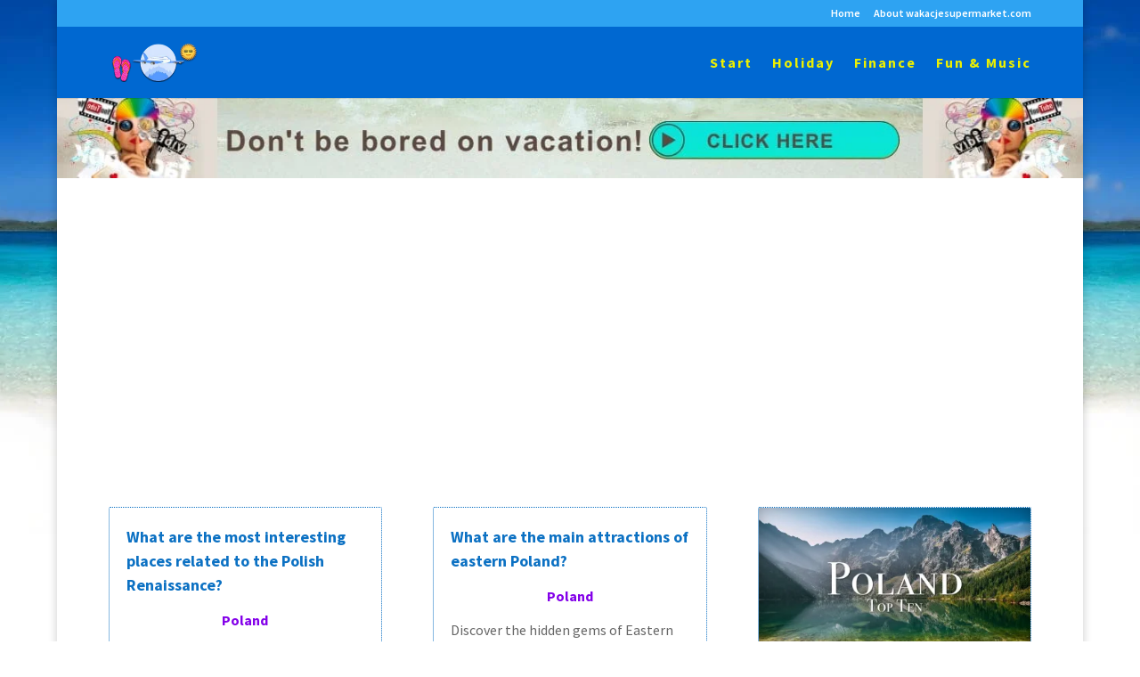

--- FILE ---
content_type: text/html; charset=utf-8
request_url: https://www.google.com/recaptcha/api2/aframe
body_size: 258
content:
<!DOCTYPE HTML><html><head><meta http-equiv="content-type" content="text/html; charset=UTF-8"></head><body><script nonce="089U8QUhCxAi_624Ks2pzw">/** Anti-fraud and anti-abuse applications only. See google.com/recaptcha */ try{var clients={'sodar':'https://pagead2.googlesyndication.com/pagead/sodar?'};window.addEventListener("message",function(a){try{if(a.source===window.parent){var b=JSON.parse(a.data);var c=clients[b['id']];if(c){var d=document.createElement('img');d.src=c+b['params']+'&rc='+(localStorage.getItem("rc::a")?sessionStorage.getItem("rc::b"):"");window.document.body.appendChild(d);sessionStorage.setItem("rc::e",parseInt(sessionStorage.getItem("rc::e")||0)+1);localStorage.setItem("rc::h",'1769047034673');}}}catch(b){}});window.parent.postMessage("_grecaptcha_ready", "*");}catch(b){}</script></body></html>

--- FILE ---
content_type: text/css
request_url: https://wakacjesupermarket.com/wp-content/litespeed/css/1/e1ee365c9ac64aafc512835adeed79f7.css?ver=bc5fc
body_size: 85
content:
.et_pb_blog_0_tb_body .et_pb_post .post-meta,.et_pb_blog_0_tb_body .et_pb_post .post-meta a,#left-area .et_pb_blog_0_tb_body .et_pb_post .post-meta,#left-area .et_pb_blog_0_tb_body .et_pb_post .post-meta a{font-weight:700;color:#8300E9!important;text-align:center}.et_pb_blog_0_tb_body{background-color:#fff0}.et_pb_blog_0_tb_body .et_pb_blog_grid .et_pb_post{border-radius:2px 2px 2px 2px;overflow:hidden;border-style:dotted;border-color:#0C71C3}.et_pb_blog_0_tb_body .et_pb_post .entry-featured-image-url>.box-shadow-overlay,.et_pb_blog_0_tb_body .et_pb_post .entry-featured-image-url.et-box-shadow-no-overlay,.et_pb_blog_0_tb_body .et_pb_post img>.box-shadow-overlay,.et_pb_blog_0_tb_body .et_pb_post img.et-box-shadow-no-overlay,.et_pb_blog_0_tb_body .et_pb_post .et_pb_slides>.box-shadow-overlay,.et_pb_blog_0_tb_body .et_pb_post .et_pb_slides.et-box-shadow-no-overlay,.et_pb_blog_0_tb_body .et_pb_post .et_pb_video_overlay>.box-shadow-overlay,.et_pb_blog_0_tb_body .et_pb_post .et_pb_video_overlay.et-box-shadow-no-overlay{box-shadow:inset 0 0 18px 0 rgb(0 0 0 / .3)}